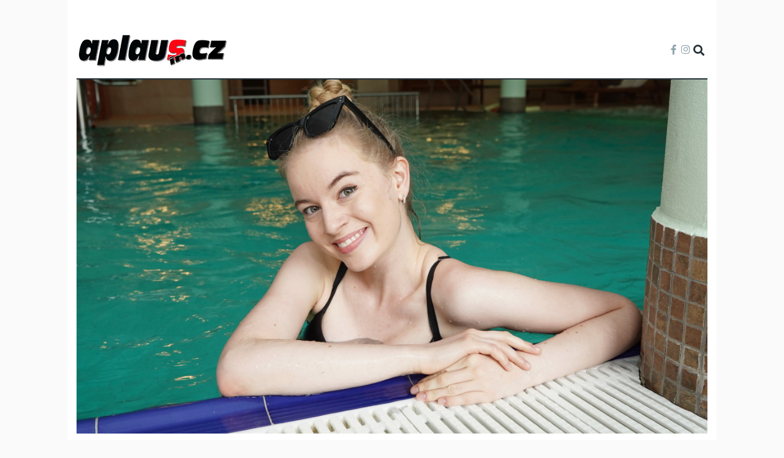

--- FILE ---
content_type: text/html; charset=UTF-8
request_url: https://www.aplausin.cz/hvezda-zoo-v-plavkach-misa-pechackova-procachtala-soustredeni-finalistu-andela-mezi-zdravotniky?utm_source=souvisejici_clanky
body_size: 16090
content:
<!DOCTYPE html>
<html lang="cs" dir="ltr" prefix="content: http://purl.org/rss/1.0/modules/content/  dc: http://purl.org/dc/terms/  foaf: http://xmlns.com/foaf/0.1/  og: http://ogp.me/ns#  rdfs: http://www.w3.org/2000/01/rdf-schema#  schema: http://schema.org/  sioc: http://rdfs.org/sioc/ns#  sioct: http://rdfs.org/sioc/types#  skos: http://www.w3.org/2004/02/skos/core#  xsd: http://www.w3.org/2001/XMLSchema# ">
  <head>
    <meta charset="utf-8" />
<noscript><style>form.antibot * :not(.antibot-message) { display: none !important; }</style>
</noscript><meta name="description" content="Jako malá holka řádila hvězda primáckého seriálu ZOO Michaela Pecháčková v bazénu hotelu Studánka, kde se konalo soustředění finalistů soutěže Anděl mezi zdravotníky. Mohla si to dovolit, protože foto do kalendáře s lékařem příbramské nemocnice bylo hotové a do večerního programu zbývalo ještě hodně času.  " />
<meta name="keywords" content="Michaela Pecháčková, Anděl mezi zdravotníky, soustředění" />
<meta name="robots" content="index, follow" />
<link rel="canonical" href="https://www.aplausin.cz/hvezda-zoo-v-plavkach-misa-pechackova-procachtala-soustredeni-finalistu-andela-mezi-zdravotniky" />
<link rel="image_src" href="https://www.aplausin.cz/sites/default/files/2022-06/frh04222.jpg" />
<meta property="og:site_name" content="Aplausin.cz" />
<meta property="og:type" content="article" />
<meta property="og:url" content="https://www.aplausin.cz/hvezda-zoo-v-plavkach-misa-pechackova-procachtala-soustredeni-finalistu-andela-mezi-zdravotniky" />
<meta property="og:title" content="Hvězda ZOO v plavkách! Míša Pecháčková „procachtala“ soustředění finalistů Anděla mezi zdravotníky" />
<meta property="og:image" content="https://www.aplausin.cz/sites/default/files/styles/facebook/public/2022-06/frh04222.jpg?h=a616a880&amp;itok=qlLt7GLY" />
<meta property="og:image:type" content="image/jpeg" />
<meta property="og:image:width" content="1200" />
<meta property="og:image:height" content="630" />
<meta property="og:updated_time" content="2022-06-23T09:00:01+02:00" />
<meta property="og:image:alt" content="Anděl mezi zdravotníky 2022" />
<meta property="article:tag" content="Michaela Pecháčková" />
<meta property="article:tag" content="Anděl mezi zdravotníky" />
<meta property="article:tag" content="soustředění" />
<meta property="article:published_time" content="2022-06-23T08:00:00+02:00" />
<meta property="article:modified_time" content="2022-06-23T09:00:01+02:00" />
<meta name="twitter:card" content="summary_large_image" />
<meta name="twitter:title" content="Hvězda ZOO v plavkách! Míša Pecháčková „procachtala“ soustředění finalistů Anděla mezi zdravotníky" />
<meta name="twitter:image:alt" content="Anděl mezi zdravotníky 2022" />
<meta name="twitter:image" content="https://www.aplausin.cz/sites/default/files/styles/twitter/public/2022-06/frh04222.jpg?itok=dHpgEQrk" />
<meta name="Generator" content="Drupal 9 (https://www.drupal.org)" />
<meta name="MobileOptimized" content="width" />
<meta name="HandheldFriendly" content="true" />
<meta name="viewport" content="width=device-width, initial-scale=1, shrink-to-fit=no" />
<style>div#sliding-popup, div#sliding-popup .eu-cookie-withdraw-banner, .eu-cookie-withdraw-tab {background: #ffffff} div#sliding-popup.eu-cookie-withdraw-wrapper { background: transparent; } #sliding-popup h1, #sliding-popup h2, #sliding-popup h3, #sliding-popup p, #sliding-popup label, #sliding-popup div, .eu-cookie-compliance-more-button, .eu-cookie-compliance-secondary-button, .eu-cookie-withdraw-tab { color: #263238;} .eu-cookie-withdraw-tab { border-color: #263238;}</style>
<meta name="szn:permalink" content="www.aplausin.cz/hvezda-zoo-v-plavkach-misa-pechackova-procachtala-soustredeni-finalistu-andela-mezi-zdravotniky" />
<script type="application/ld+json">{
    "@context": "https://schema.org",
    "@graph": [
        {
            "@type": "NewsArticle",
            "@id": "https://www.aplausin.cz/hvezda-zoo-v-plavkach-misa-pechackova-procachtala-soustredeni-finalistu-andela-mezi-zdravotniky",
            "name": "Hvězda ZOO v plavkách! Míša Pecháčková „procachtala“ soustředění finalistů Anděla mezi zdravotníky",
            "headline": "Hvězda ZOO v plavkách! Míša Pecháčková „procachtala“ soustředění finalistů Anděla mezi zdravotníky",
            "about": [
                "Michaela Pecháčková",
                "Anděl mezi zdravotníky",
                "soustředění"
            ],
            "description": "Jako malá holka řádila hvězda primáckého seriálu ZOO Michaela Pecháčková v bazénu hotelu Studánka, kde se konalo soustředění finalistů soutěže Anděl mezi zdravotníky. Mohla si to dovolit, protože foto do kalendáře s lékařem příbramské nemocnice bylo hotové a do večerního programu zbývalo ještě hodně času.  ",
            "image": {
                "@type": "ImageObject",
                "url": "https://www.aplausin.cz/sites/default/files/styles/facebook/public/2022-06/frh04222.jpg?h=a616a880\u0026itok=qlLt7GLY",
                "width": "1200",
                "height": "630"
            },
            "datePublished": "2022-06-23T08:00:00+02:00",
            "dateModified": "2022-06-23T09:00:01+02:00",
            "author": {
                "@type": "Organization",
                "@id": "Aplausin.cz",
                "name": "Aplausin.cz",
                "url": "https://www.aplausin.cz"
            },
            "discussionUrl": "https://www.aplausin.cz/diskuze/hvezda-zoo-v-plavkach-misa-pechackova-procachtala-soustredeni-finalistu-andela-mezi-zdravotniky"
        }
    ]
}</script>
<meta http-equiv="X-UA-Compatible" content="IE=Edge" />
<link rel="icon" href="/themes/custom/themag_st/favicon.ico" type="image/vnd.microsoft.icon" />

    <title>Hvězda ZOO v plavkách! Míša Pecháčková „procachtala“ soustředění finalistů Anděla mezi zdravotníky | Aplausin.cz</title>
    <link rel="stylesheet" media="all" href="/sites/default/files/css/css_gY-ACJq6SC13CDntKbalK5KR9sNxvRif2JKH4pBvLRI.css" />
<link rel="stylesheet" media="all" href="/sites/default/files/css/css_mt1bojd1nZyjWOaR61Y7JMS_q9dXm9xecMEr4pLWPOo.css" />
<link rel="stylesheet" media="all" href="https://use.fontawesome.com/releases/v5.7.1/css/all.css" />
<link rel="stylesheet" media="all" href="https://use.fontawesome.com/releases/v5.7.1/css/v4-shims.css" />
<link rel="stylesheet" media="all" href="https://fonts.googleapis.com/css?family=Roboto+Condensed:300,400,700|Roboto:300,300i,400,400i,500,500i,700,700i,900&amp;amp;subset=cyrillic,greek" />
<link rel="stylesheet" media="all" href="/sites/default/files/css/css_slGnExLp5dJ6vLzYM-r6b_y7uVBS-T7-DtTOGmtlobY.css" />

    <script src="/sites/default/files/js/js_gF1IcqREGo4Q59ADj3kNZUFoReOJtX3zAscx-zQPt0U.js"></script>
<script src="//ssp.seznam.cz/static/js/ssp.js"></script>
<script src="//ssp.seznam.cz/static/js/popup.js"></script>
<script src="//d21-a.sdn.cz/d_21/sl/3/loader.js"></script>
<script src="//pagead2.googlesyndication.com/pagead/js/adsbygoogle.js?client=ca-pub-2635487473954252" async crossorigin="anonymous"></script>


    
  </head>
  <body class="branding path-node page-node-type-article">
  
          <a href="#main-content" class="visually-hidden focusable skip-link">
      Přejít k hlavnímu obsahu
    </a>

        <div id="top"></div>

    <noscript><iframe src="https://www.googletagmanager.com/ns.html?id=GTM-WWDSFKF"
                  height="0" width="0" style="display:none;visibility:hidden"></iframe></noscript>

      <div class="dialog-off-canvas-main-canvas" data-off-canvas-main-canvas>
    <div class="layout-builder-powered-page">
  <div class="header-container header-container--custom-header js-page-header">
      

<header class="header header--custom-header">
    <div class="header__container-wrapper--header__main js-sticky-header-element">
        <div class="header__container header__container--boxed">
            <div class="leaderboard pt-5">
              <div id="ssp-zone-229801"></div>
            </div>
            <div class="header__main pb-3 pt-3">
                <div class="header__main__left">
                      <div class="region region-logo">
    
<div id="block-themag-st-sitebranding-3" class="block block--system block--region-logo block--system-branding-block">
  
      
        <a href="/" rel="home" class="site-logo">
      <img src="/themes/custom/themag_st/logo.png" alt="Domů" />
    </a>
      </div>

  </div>

                    
                </div>
                <div class="header__main__right">
                    
<div class="header__social-menu">
      <a class="facebook" href="https://www.facebook.com/aplausincz/" target="_blank">
      <i class="fab fa-facebook-f"></i>
          </a>
      <a class="instagram" href="https://www.instagram.com/aplausincz/" target="_blank">
      <i class="fab fa-instagram"></i>
          </a>
  </div>
                    
<div class="header__user-nav">
  <div class="d-flex">
    
                  <button class="header__toggleable-button js-toggle-search">
          <i class="fas fa-search"></i>
        </button>
          
      </div>

  <button class="header__toggleable-button toggle-offcanvas-sidebar js-toggle-offcanvas-sidebar">
    <i class="fas fa-bars"></i>
  </button>
</div>
                </div>
            </div>
        </div>
        

  <div class="region region-search">
    <div class="container">
      <div class="row">
        <div class="col-12">

<div class="search-block-form block block--search block--region-search block--search-form-block block-search" data-drupal-selector="search-block-form" id="block-searchform-2" role="search">
  
    
      <div class="block-content"><form action="/search/node" method="get" id="search-block-form" accept-charset="UTF-8">
  <div class="js-form-item form-item js-form-type-search form-type-search js-form-item-keys form-item-keys form-no-label">
      <label for="edit-keys" class="visually-hidden">Hledat</label>
        <input title="Zadejte hledaný termín." placeholder="Hledaný výraz" data-drupal-selector="edit-keys" type="search" id="edit-keys" name="keys" value="" size="15" maxlength="128" class="form-search" />

        </div>
<div data-drupal-selector="edit-actions" class="form-actions js-form-wrapper form-wrapper" id="edit-actions"><input data-drupal-selector="edit-submit" type="submit" id="edit-submit" value="Hledej" class="button js-form-submit form-submit" />
</div>

</form>
</div>
  </div>
</div>
      </div>
    </div>
  </div>

    </div>
</header>
  </div>
    


    
      <div class="region region-content">
    <div data-drupal-messages-fallback class="hidden"></div>
<div id="block-themag-st-content" class="block block--system block--region-content block--system-main-block">
  
      
      <div class="block__content">
<article data-history-node-id="4067" role="article" about="/hvezda-zoo-v-plavkach-misa-pechackova-procachtala-soustredeni-finalistu-andela-mezi-zdravotniky" class="node node--type-article node--promoted node--view-mode-full">

  
  <div class="node__content">
    
  <div  class="themag-layout themag-layout--onecol-section themag-layout--onecol-section--12 themag-layout--my-default">
    <div  class="container">
      <div  class="row">
                  <div  class="themag-layout__region themag-layout__region--first">
            <div>
<div class="views-element-container block block--views block--views-block:mg-article-headers-block-2">
  
      
      <div class="block__content"><div><div class="view view-mg-article-headers view-id-mg_article_headers view-display-id-block_2 js-view-dom-id-07de0d1c63f59f33f2d9cc28b37e2fbdb49b29a290dc9d721e621a7313fb6e28">
  
    
      
      <div class="view-content">
          <div class="views-row"><header class="article-header article-header--layout-2">
<img src="/sites/default/files/styles/slider_center_mode_slider/public/2022-06/frh04222.jpg?h=a616a880&amp;itok=op5uCuyb" alt="Hvězda ZOO v plavkách! Míša Pecháčková „procachtala“ soustředění finalistů Anděla mezi zdravotníky" />
</header>
<div class="foto-author"><span class="foto-label">Zdroj:</span> herminapress</div></div>

    </div>
  
          </div>
</div>
</div>
  </div>
</div>
          </div>
              </div>
    </div>
  </div>


  <div  class="themag-layout themag-layout--twocol-section themag-layout--twocol-section--8-4 themag-layout--my-default">
    <div  class="container">
      <div  class="row">
                  <div  class="themag-layout__region themag-layout__region--first js-sticky-column">
            <div>
<div class="block block--layout-builder block--field-block:node:article:title">
  
    
      <h1 class="block__content"><span class="field field--name-title field--type-string field--label-hidden">Hvězda ZOO v plavkách! Míša Pecháčková „procachtala“ soustředění finalistů Anděla mezi zdravotníky</span>
</h1>
  </div>

<div class="block block--layout-builder block--field-block:node:article:created">
  
      
      <div class="block__content">
<span class="field field--name-created field--type-created field--label-inline">
      <span class="field__label">Vytvořeno dne</span>
  23.06.2022</span>
</div>
  </div>

<div class="ap-author block block--layout-builder block--field-block:node:article:uid">
  
      
      <div class="block__content"><span class="field field--name-uid field--type-entity-reference field--label-inline">
      <span class="field__label">Autor</span>
  <a href="/milena-hermanova" hreflang="cs">Milena Hermanová</a></span>
</div>
  </div>

<div class="ap-share block block--shariff block--shariff-block">
  
      
      <div class="block__content"><div class="shariff"   data-services="[&quot;facebook&quot;]" data-theme="colored" data-css="complete" data-orientation="horizontal" data-mail-url="mailto:" data-lang="en">
    
        
</div>
</div>
  </div>

<div class="ap-paragraphs block block--layout-builder block--field-block:node:article:field-paragraphs">
  
      
      <div class="block__content">
      <div class="field field--name-field-paragraphs field--type-entity-reference-revisions field--label-hidden field__items">
              <div class="field__item"><div class="pb-3">
  <!-- Aplausin Ad Server Asynchronous JS Tag - Generated with Revive Adserver v5.0.5 -->
  <ins data-revive-zoneid="3" data-revive-id="cd8348c24d9a9c5bee7b3c71b29d971c"></ins>
</div>
  <div class="paragraph paragraph--type--gallery-grid paragraph--view-mode--default">
          
            <div class="field field--name-field-media field--type-entity-reference field--label-hidden field__item">
<div id="ssp-zone-229851" class="ssp-zone-mobile" ssp="229851" ssp-width="480" ssp-height="480"></div>


  <a href="#" class="media-gallery__more js-media-gallery-load">Zobrazit galerii</a>
  <div class="media-gallery view-mode-gallery-grid">
          <figure itemprop="associatedMedia" itemscope itemtype="http://schema.org/ImageObject">
        <img class="img-fluid" src="/sites/default/files/styles/mg_gallery_grid_thumb/public/2022-06/frh04267.jpg?itok=XUewcdll"
           itemprop="thumbnail"
           data-original-src="/sites/default/files/styles/slider_two_column_slider/public/2022-06/frh04267.jpg?itok=5QoWClvI"
           data-caption-class="photoswipe__image-caption"
           alt="Anděl mezi zdravotníky 2022"
        />

        <figcaption class="photoswipe__image-caption">
            <div class="ssp-wrap" img-index="1">&nbsp;</div>
          Michaela Pecháčková s kamarádkou Natálií si bazén v hotelu Studénka užívaly.
          <div class="pswp__caption__source">
            Zdroj: <em>herminapress</em>
          </div>
        </figcaption>
      </figure>
          <figure itemprop="associatedMedia" itemscope itemtype="http://schema.org/ImageObject">
        <img class="img-fluid" src="/sites/default/files/styles/mg_gallery_grid_thumb/public/2022-06/frh04360.jpg?itok=L9EWey27"
           itemprop="thumbnail"
           data-original-src="/sites/default/files/styles/slider_two_column_slider/public/2022-06/frh04360.jpg?itok=2s3HxXII"
           data-caption-class="photoswipe__image-caption"
           alt="Anděl mezi zdravotníky 2022"
        />

        <figcaption class="photoswipe__image-caption">
            <div class="ssp-wrap" img-index="2">&nbsp;</div>
          Mladé, krásné, choroby je netrápí: Míša Pecháčková a její kamarádka Natálka.
          <div class="pswp__caption__source">
            Zdroj: <em>herminapress</em>
          </div>
        </figcaption>
      </figure>
          <figure itemprop="associatedMedia" itemscope itemtype="http://schema.org/ImageObject">
        <img class="img-fluid" src="/sites/default/files/styles/mg_gallery_grid_thumb/public/2022-06/mie_0013.jpg?itok=DK3WfcrJ"
           itemprop="thumbnail"
           data-original-src="/sites/default/files/styles/slider_two_column_slider/public/2022-06/mie_0013.jpg?itok=-ud-asM6"
           data-caption-class="photoswipe__image-caption"
           alt="Anděl mezi zdravotníky 2022"
        />

        <figcaption class="photoswipe__image-caption">
            <div class="ssp-wrap" img-index="3">&nbsp;</div>
          Michaela Pecháčková fotila s lékařem příbramské nemocnice Philipem Waka Njeka.
          <div class="pswp__caption__source">
            Zdroj: <em>herminapress</em>
          </div>
        </figcaption>
      </figure>
          <figure itemprop="associatedMedia" itemscope itemtype="http://schema.org/ImageObject">
        <img class="img-fluid" src="/sites/default/files/styles/mg_gallery_grid_thumb/public/2022-06/frh03727.jpg?itok=ELbwDfbV"
           itemprop="thumbnail"
           data-original-src="/sites/default/files/styles/slider_two_column_slider/public/2022-06/frh03727.jpg?itok=c36Z9_z_"
           data-caption-class="photoswipe__image-caption"
           alt="Anděl mezi zdravotníky 2022"
        />

        <figcaption class="photoswipe__image-caption">
            <div class="ssp-wrap" img-index="4">&nbsp;</div>
          Michale Pecháčková byla zvědavá, jak vypadá plně vybavená sanitka. Pro účely focení ji zapůjčila ZZS Pardubického kraje. 
          <div class="pswp__caption__source">
            Zdroj: <em>herminapress</em>
          </div>
        </figcaption>
      </figure>
          <figure itemprop="associatedMedia" itemscope itemtype="http://schema.org/ImageObject">
        <img class="img-fluid" src="/sites/default/files/styles/mg_gallery_grid_thumb/public/2022-06/frh03648.jpg?itok=Itx2uTT8"
           itemprop="thumbnail"
           data-original-src="/sites/default/files/styles/slider_two_column_slider/public/2022-06/frh03648.jpg?itok=gFWI66o0"
           data-caption-class="photoswipe__image-caption"
           alt="Anděl mezi zdravotníky 2022"
        />

        <figcaption class="photoswipe__image-caption">
            <div class="ssp-wrap" img-index="5">&nbsp;</div>
          Kryštůfek, Lenka Špillarová a Jarda Brousil - plyšová hračka z Nadačního fondu Kryštůfek potěší nemocné děti.  
          <div class="pswp__caption__source">
            Zdroj: <em>herminapress</em>
          </div>
        </figcaption>
      </figure>
          <figure itemprop="associatedMedia" itemscope itemtype="http://schema.org/ImageObject">
        <img class="img-fluid" src="/sites/default/files/styles/mg_gallery_grid_thumb/public/2022-06/frh03496.jpg?itok=6jVbjtMD"
           itemprop="thumbnail"
           data-original-src="/sites/default/files/styles/slider_two_column_slider/public/2022-06/frh03496.jpg?itok=VqIg6k3y"
           data-caption-class="photoswipe__image-caption"
           alt="Anděl mezi zdravotníky 2022"
        />

        <figcaption class="photoswipe__image-caption">
            <div class="ssp-wrap" img-index="6">&nbsp;</div>
          Relax Michaely Dolinové a Evy Rabasové ve welnes hotelu Studánka.
          <div class="pswp__caption__source">
            Zdroj: <em>herminapress</em>
          </div>
        </figcaption>
      </figure>
          <figure itemprop="associatedMedia" itemscope itemtype="http://schema.org/ImageObject">
        <img class="img-fluid" src="/sites/default/files/styles/mg_gallery_grid_thumb/public/2022-06/frh03077.jpg?itok=SzddEsfn"
           itemprop="thumbnail"
           data-original-src="/sites/default/files/styles/slider_two_column_slider/public/2022-06/frh03077.jpg?itok=1cdsLIGp"
           data-caption-class="photoswipe__image-caption"
           alt="Anděl mezi zdravotníky 2022"
        />

        <figcaption class="photoswipe__image-caption">
            <div class="ssp-wrap" img-index="7">&nbsp;</div>
          Anna Julie Slováčková má na opravu auta s logem Anděla pomocníka. Je to zástupce vrchní sestry Jan Sedláček. 
          <div class="pswp__caption__source">
            Zdroj: <em>herminapress</em>
          </div>
        </figcaption>
      </figure>
          <figure itemprop="associatedMedia" itemscope itemtype="http://schema.org/ImageObject">
        <img class="img-fluid" src="/sites/default/files/styles/mg_gallery_grid_thumb/public/2022-06/frh03804.jpg?itok=hICwoAM0"
           itemprop="thumbnail"
           data-original-src="/sites/default/files/styles/slider_two_column_slider/public/2022-06/frh03804.jpg?itok=OZVwqHNE"
           data-caption-class="photoswipe__image-caption"
           alt="Anděl mezi zdravotníky 2022"
        />

        <figcaption class="photoswipe__image-caption">
            <div class="ssp-wrap" img-index="8">&nbsp;</div>
          Míša Pecháčková vyzkoušela i koloběžku. Kolem hotelu Studánka to jezdilo skoro samo.
          <div class="pswp__caption__source">
            Zdroj: <em>herminapress</em>
          </div>
        </figcaption>
      </figure>
          <figure itemprop="associatedMedia" itemscope itemtype="http://schema.org/ImageObject">
        <img class="img-fluid" src="/sites/default/files/styles/mg_gallery_grid_thumb/public/2022-06/frh03911.jpg?itok=QYRvawdc"
           itemprop="thumbnail"
           data-original-src="/sites/default/files/styles/slider_two_column_slider/public/2022-06/frh03911.jpg?itok=AxRREYiw"
           data-caption-class="photoswipe__image-caption"
           alt="Anděl mezi zdravotníky 2022"
        />

        <figcaption class="photoswipe__image-caption">
            <div class="ssp-wrap" img-index="9">&nbsp;</div>
          Chudák Pepa Vágner. V tuto chvíli je Marian Vojtko hodně nebezpečný.
          <div class="pswp__caption__source">
            Zdroj: <em>herminapress</em>
          </div>
        </figcaption>
      </figure>
          <figure itemprop="associatedMedia" itemscope itemtype="http://schema.org/ImageObject">
        <img class="img-fluid" src="/sites/default/files/styles/mg_gallery_grid_thumb/public/2022-06/hml06036.jpg?itok=1ddLs7H6"
           itemprop="thumbnail"
           data-original-src="/sites/default/files/styles/slider_two_column_slider/public/2022-06/hml06036.jpg?itok=WN1oBvgG"
           data-caption-class="photoswipe__image-caption"
           alt="Anděl mezi zdravotníky 2022"
        />

        <figcaption class="photoswipe__image-caption">
            <div class="ssp-wrap" img-index="10">&nbsp;</div>
          Záštitu nad 3. ročníkem Anděla mezi zdravotníky opět převzala Kateřina Zemanová.
          <div class="pswp__caption__source">
            Zdroj: <em>herminapress</em>
          </div>
        </figcaption>
      </figure>
          <figure itemprop="associatedMedia" itemscope itemtype="http://schema.org/ImageObject">
        <img class="img-fluid" src="/sites/default/files/styles/mg_gallery_grid_thumb/public/2022-06/frh06127.jpg?itok=Nwqsm_2I"
           itemprop="thumbnail"
           data-original-src="/sites/default/files/styles/slider_two_column_slider/public/2022-06/frh06127.jpg?itok=7YLP8aND"
           data-caption-class="photoswipe__image-caption"
           alt="Anděl mezi zdravotníky 2022"
        />

        <figcaption class="photoswipe__image-caption">
            <div class="ssp-wrap" img-index="11">&nbsp;</div>
          Míša Pecháčková zazpívala na společenském večeru.
          <div class="pswp__caption__source">
            Zdroj: <em>herminapress</em>
          </div>
        </figcaption>
      </figure>
          <figure itemprop="associatedMedia" itemscope itemtype="http://schema.org/ImageObject">
        <img class="img-fluid" src="/sites/default/files/styles/mg_gallery_grid_thumb/public/2022-06/frh03980.jpg?itok=_HoP1hoV"
           itemprop="thumbnail"
           data-original-src="/sites/default/files/styles/slider_two_column_slider/public/2022-06/frh03980.jpg?itok=1JRxxQLt"
           data-caption-class="photoswipe__image-caption"
           alt="Anděl mezi zdravotníky 2022"
        />

        <figcaption class="photoswipe__image-caption">
            <div class="ssp-wrap" img-index="12">&nbsp;</div>
          Zvědavá Zuzana Bubílková a Jana Drábková: Povedla se fotka nebo dáme jinou?
          <div class="pswp__caption__source">
            Zdroj: <em>herminapress</em>
          </div>
        </figcaption>
      </figure>
          <figure itemprop="associatedMedia" itemscope itemtype="http://schema.org/ImageObject">
        <img class="img-fluid" src="/sites/default/files/styles/mg_gallery_grid_thumb/public/2022-06/frh04588.jpg?itok=dVVJkTEr"
           itemprop="thumbnail"
           data-original-src="/sites/default/files/styles/slider_two_column_slider/public/2022-06/frh04588.jpg?itok=WwffI2cP"
           data-caption-class="photoswipe__image-caption"
           alt="Anděl mezi zdravotníky 2022"
        />

        <figcaption class="photoswipe__image-caption">
            <div class="ssp-wrap" img-index="13">&nbsp;</div>
          O epidemiologa Romana Prymulu ve svěrací kazajce se postarala Šárka Trčková. 
          <div class="pswp__caption__source">
            Zdroj: <em>herminapress</em>
          </div>
        </figcaption>
      </figure>
          <figure itemprop="associatedMedia" itemscope itemtype="http://schema.org/ImageObject">
        <img class="img-fluid" src="/sites/default/files/styles/mg_gallery_grid_thumb/public/2022-06/frh04699.jpg?itok=POGgbWAn"
           itemprop="thumbnail"
           data-original-src="/sites/default/files/styles/slider_two_column_slider/public/2022-06/frh04699.jpg?itok=j3-Ba7cK"
           data-caption-class="photoswipe__image-caption"
           alt="Anděl mezi zdravotníky 2022"
        />

        <figcaption class="photoswipe__image-caption">
            <div class="ssp-wrap" img-index="14">&nbsp;</div>
          Peter Pecha se chystá na focení. 
          <div class="pswp__caption__source">
            Zdroj: <em>herminapress</em>
          </div>
        </figcaption>
      </figure>
          <figure itemprop="associatedMedia" itemscope itemtype="http://schema.org/ImageObject">
        <img class="img-fluid" src="/sites/default/files/styles/mg_gallery_grid_thumb/public/2022-06/frh04651.jpg?itok=zQn6V6mj"
           itemprop="thumbnail"
           data-original-src="/sites/default/files/styles/slider_two_column_slider/public/2022-06/frh04651.jpg?itok=jFOlBU-t"
           data-caption-class="photoswipe__image-caption"
           alt="Anděl mezi zdravotníky 2022"
        />

        <figcaption class="photoswipe__image-caption">
            <div class="ssp-wrap" img-index="15">&nbsp;</div>
          Starostu Náchoda Jana Birkeho si osedlala půvabná lékárnice Gabriela Bendová.
          <div class="pswp__caption__source">
            Zdroj: <em>herminapress</em>
          </div>
        </figcaption>
      </figure>
          <figure itemprop="associatedMedia" itemscope itemtype="http://schema.org/ImageObject">
        <img class="img-fluid" src="/sites/default/files/styles/mg_gallery_grid_thumb/public/2022-06/frh04867.jpg?itok=0d6so6j2"
           itemprop="thumbnail"
           data-original-src="/sites/default/files/styles/slider_two_column_slider/public/2022-06/frh04867.jpg?itok=aU1ZH62j"
           data-caption-class="photoswipe__image-caption"
           alt="Anděl mezi zdravotníky 2022"
        />

        <figcaption class="photoswipe__image-caption">
            <div class="ssp-wrap" img-index="16">&nbsp;</div>
          Jaroslav Svěcený si nechal odborně ošetřit své housle z 18. století od od paní docentky Jitky Mlíkové Seidlerové z plzeňské nemocnice.
          <div class="pswp__caption__source">
            Zdroj: <em>herminapress</em>
          </div>
        </figcaption>
      </figure>
          <figure itemprop="associatedMedia" itemscope itemtype="http://schema.org/ImageObject">
        <img class="img-fluid" src="/sites/default/files/styles/mg_gallery_grid_thumb/public/2022-06/_dsc7461.jpg?itok=ASpdBF14"
           itemprop="thumbnail"
           data-original-src="/sites/default/files/styles/slider_two_column_slider/public/2022-06/_dsc7461.jpg?itok=CnIIesTK"
           data-caption-class="photoswipe__image-caption"
           alt="Anděl mezi zdravotníky 2022"
        />

        <figcaption class="photoswipe__image-caption">
            <div class="ssp-wrap" img-index="17">&nbsp;</div>
          Hejtman Královéhradeckého kraje Martin Červíček dělá na fotce společníka Lence Kozákové.
          <div class="pswp__caption__source">
            Zdroj: <em>herminapress</em>
          </div>
        </figcaption>
      </figure>
          <figure itemprop="associatedMedia" itemscope itemtype="http://schema.org/ImageObject">
        <img class="img-fluid" src="/sites/default/files/styles/mg_gallery_grid_thumb/public/2022-06/frh05060.jpg?itok=V0BO9xUT"
           itemprop="thumbnail"
           data-original-src="/sites/default/files/styles/slider_two_column_slider/public/2022-06/frh05060.jpg?itok=2aq2sNVm"
           data-caption-class="photoswipe__image-caption"
           alt="Anděl mezi zdravotníky 2022"
        />

        <figcaption class="photoswipe__image-caption">
            <div class="ssp-wrap" img-index="18">&nbsp;</div>
          Světlana Nálepková je častým hostem akcí Davida Novotného. Na soutěži Anděl mezi zdravotníky zpívá poprvé. 
          <div class="pswp__caption__source">
            Zdroj: <em>herminapress</em>
          </div>
        </figcaption>
      </figure>
          <figure itemprop="associatedMedia" itemscope itemtype="http://schema.org/ImageObject">
        <img class="img-fluid" src="/sites/default/files/styles/mg_gallery_grid_thumb/public/2022-06/frh05882_0.jpg?itok=A_wXULCp"
           itemprop="thumbnail"
           data-original-src="/sites/default/files/styles/slider_two_column_slider/public/2022-06/frh05882_0.jpg?itok=R1vs6NIq"
           data-caption-class="photoswipe__image-caption"
           alt="Anděl mezi zdravotníky 2022"
        />

        <figcaption class="photoswipe__image-caption">
            <div class="ssp-wrap" img-index="19">&nbsp;</div>
          Marian Vojtko mám mezi finalisty velkou fanynku.
          <div class="pswp__caption__source">
            Zdroj: <em>herminapress</em>
          </div>
        </figcaption>
      </figure>
          <figure itemprop="associatedMedia" itemscope itemtype="http://schema.org/ImageObject">
        <img class="img-fluid" src="/sites/default/files/styles/mg_gallery_grid_thumb/public/2022-06/frh05945.jpg?itok=Yy8eq3qO"
           itemprop="thumbnail"
           data-original-src="/sites/default/files/styles/slider_two_column_slider/public/2022-06/frh05945.jpg?itok=Gv2BrZVW"
           data-caption-class="photoswipe__image-caption"
           alt="Anděl mezi zdravotníky 2022"
        />

        <figcaption class="photoswipe__image-caption">
            <div class="ssp-wrap" img-index="20">&nbsp;</div>
          Oficiální představení finalistů soutěže moderovala Lenka Špillarová. 
          <div class="pswp__caption__source">
            Zdroj: <em>herminapress</em>
          </div>
        </figcaption>
      </figure>
          <figure itemprop="associatedMedia" itemscope itemtype="http://schema.org/ImageObject">
        <img class="img-fluid" src="/sites/default/files/styles/mg_gallery_grid_thumb/public/2022-06/frh06090.jpg?itok=XagETkTj"
           itemprop="thumbnail"
           data-original-src="/sites/default/files/styles/slider_two_column_slider/public/2022-06/frh06090.jpg?itok=3cTwzEie"
           data-caption-class="photoswipe__image-caption"
           alt="Anděl mezi zdravotníky 2022"
        />

        <figcaption class="photoswipe__image-caption">
            <div class="ssp-wrap" img-index="21">&nbsp;</div>
          Josef Vágner v akci. I on má fotku v kalendáři.
          <div class="pswp__caption__source">
            Zdroj: <em>herminapress</em>
          </div>
        </figcaption>
      </figure>
          <figure itemprop="associatedMedia" itemscope itemtype="http://schema.org/ImageObject">
        <img class="img-fluid" src="/sites/default/files/styles/mg_gallery_grid_thumb/public/2022-06/frh06316.jpg?itok=wAPSI3aI"
           itemprop="thumbnail"
           data-original-src="/sites/default/files/styles/slider_two_column_slider/public/2022-06/frh06316.jpg?itok=8t4YSVuY"
           data-caption-class="photoswipe__image-caption"
           alt="Anděl mezi zdravotníky 2022"
        />

        <figcaption class="photoswipe__image-caption">
            <div class="ssp-wrap" img-index="22">&nbsp;</div>
          Finalisté soutěže Anděl mezi zdravotníky 2022 na soustředění v hotelu Studánka. Finále se koná 27. srpna v Náchodě.
          <div class="pswp__caption__source">
            Zdroj: <em>herminapress</em>
          </div>
        </figcaption>
      </figure>
        
  </div>
</div>
      
      </div>
</div>
              <div class="field__item">  <div class="paragraph paragraph--type--text paragraph--view-mode--default">
          
            <div class="clearfix text-formatted field field--name-field-text field--type-text-long field--label-hidden field__item"><p><span><span><span>Jako malá holka řádila hvězda primáckého seriálu ZOO <strong>Michaela Pecháčková</strong> v bazénu hotelu Studánka, kde se konalo soustředění finalistů soutěže Anděl mezi zdravotníky. Mohla si to dovolit, protože foto do kalendáře s lékařem příbramské nemocnice bylo hotové a do večerního programu zbývalo ještě hodně času.   </span></span></span></p></div>
      
      </div>
</div>
              <div class="field__item">  <div class="paragraph paragraph--type--text paragraph--view-mode--default">
          
            <div class="clearfix text-formatted field field--name-field-text field--type-text-long field--label-hidden field__item"><p><span><span><span><strong>„Jsem tu s kamarádkou a bazén láká. Uděláme něco pro svoje zdraví, ať nemusíme využívat služeb zdravotníků, i když jsou to sympaťáci. Já jsem svoji fotografii do kalendáře fotila s panem doktorem z Příbrami. Povídali jsme si o tom, jak se dostal z Keni do Čech, proč si zrovna vybral obor gastroenterologie. Bylo to zajímavé. Snem mé babičky bylo, že bych mohla být doktorkou nebo zubařkou. Já, určitě! Zdravotníky obdivuji, protože zvládnout tak těžkou a odpovědnou práci není jen tak,“</strong> uvedla Míša Pecháčková a dodala, že pro své zdraví dělá i něco navíc. <strong>„Teď jsem začala každé ráno pít zelený ječmen. Prý to čistí organizmus a posiluje imunitu. Ze začátku mi to smrdělo, ale teď se nemohu dočkat další porce.“</strong></span></span></span></p>

<p><span><span><span>Polehávání v nemocnici si bohudíky Míša moc neužila. Je zdravá jako řípa. Lékařské prostředí si vyzkoušela alespoň v seriálu.  <strong>„Hrála jsem v Ordinaci opilou holku, která se zmazala tak, že skončila na JIP. Bylo to nechutné, rekvizitáři mě „pozvraceli“ dětskou výživou, no hnus! Přestože jsem věděla, že to všechno je jen jako, ze všech těch hadiček a monitorů jsem měla depku. Zlatá ZOO se zvířátky a hnojem,“</strong> smála se Michaela Pecháčková.  </span></span></span></p>

<p><span><span><span>Všechny finalisty soutěže Anděl mezi zdravotníky poznala mladá herečka na společenském večeru, který moderovala Lenka Špillarová z TV Prima. Míša Pecháčková se také představila jako zpěvačka a spolu s Jaroslavem Svěceným, Petrem Pechou, Světlanou Nálepkovou, Michaelou Dolinovou, Josefem Vágnerem, Milanem Peroutkou, Marianem Vojtek a dalšími umělci vytvořili pro Anděly mezi zdravotníky hezký večer.</span></span></span></p></div>
      
      </div>
</div>
              <div class="field__item">  <div class="paragraph paragraph--type--text paragraph--view-mode--default">
          
            <div class="clearfix text-formatted field field--name-field-text field--type-text-long field--label-hidden field__item"><p><span><span><span>O titul Anděl mezi zdravotníky budou 27. srpna v Náchodě bojovat tito odborníci ve své zdravotnické profesi:</span></span></span></p>

<p><span><span><span><strong>1. Barbora Sedláková - </strong>42 let, Nemocnice Sokolov, vrchní sestra oddělení následné péče </span></span></span></p>

<p><span><span><span><strong>2. Eva Rabasová - </strong>56 let, Fakultní nemocnice Motol, zdravotní laborantka </span></span></span></p>

<p><span><span><span><strong>3. Lucie Kozáková - </strong>33 let, Léčebné lázně Konstantinovy Lázně, zdravotní sestra</span></span></span></p>

<p><span><span><span><strong>4. Gabriela Bendová - </strong>29 let, Královéhradecká lékárna Hradec Králové, lékárnice </span></span></span></p>

<p><span><span><span><strong>5. Jana Drábková - </strong>50 let, Všeobecná fakultní nemocnice Praha, vrchní sestra Kliniky pediatrie a dědičných poruch metabolismu </span></span></span></p>

<p><span><span><span><strong>6. Halyna Muzyka - </strong>39 let, Oblastní nemocnice Náchod<span>, všeobecná sestra interního oddělení </span></span></span></span></p>

<p><span><span><span><strong>7. Jana Kudová - </strong>40 let, Městská správa sociálních služeb v Mostě – Domov pro seniory Barvířská, pečovatelka </span></span></span></p>

<p><span><span><span><strong>8. Marta Vachová - </strong>49 let, Krajská zdravotní a.s. – Nemocnice Teplice, primářka Neurologického oddělení s centrem pro léčbu roztroušené sklerózy </span></span></span></p>

<p><span><span><span><strong>9. Jan Sedláček - </strong>37 let, Fakultní nemocnice Bulovka, zástupce vrchní sestry Klinika infekčních nemocí </span></span></span></p>

<p><span><span><span><strong>10. Śárka Trčková - </strong>51 let, Městská nemocnice Ostrava, staniční sestra Neurochirurgie JIP</span></span></span></p>

<p><span><span><span><strong>11. Jitka Mlíková Seidlerová - </strong>45 let, Fakultní nemocnice Plzeň, zástupkyně přednosty pro léčebnou péči, II. Interní klinika </span></span></span></p>

<p><span><span><span><strong>12. Philip Waka Njeka - </strong>35 let, Nemocnice Příbram, lékař na interním oddělení a gastroenterologickém centru </span></span></span></p></div>
      
      </div>
</div>
          </div>
  </div>
  </div>

<div class="block block--aira-node block--discussion-button-block">
  
      
      <div class="block__content"><a class="discussion-button quiz-start-link button" href="https://www.aplausin.cz/diskuze/hvezda-zoo-v-plavkach-misa-pechackova-procachtala-soustredeni-finalistu-andela-mezi-zdravotniky" data-permlink="www.aplausin.cz/hvezda-zoo-v-plavkach-misa-pechackova-procachtala-soustredeni-finalistu-andela-mezi-zdravotniky">Diskuze</a></div>
  </div>

<div class="block block--block-content block--block-content:91813c70-13ca-4265-9f49-1e9cd8831324 block--advertisement">
  
  

      <div class="block__content">
            <div class="clearfix text-formatted field field--name-body field--type-text-with-summary field--label-hidden field__item"><p><ins data-revive-id="be71d6ceeae8f085041027080b887a82" data-revive-zoneid="9">&nbsp;</ins></p>
</div>
      </div>
  </div>

<div class="views-element-container block block--views block--views-block:related-articles-block-1">
  
      
      <div class="block__content"><div><div class="view view-related-articles view-id-related_articles view-display-id-block_1 js-view-dom-id-f7c1e21ac66fdfe4a36ed641242e8a0397d919f584ff7985fc40437751864df8">
  
    
      
      <div class="view-content">
      <div class="list grid-lg--3-columns no-gutters">
  
  <ul>

          <li>

<article data-history-node-id="3874" role="article" about="/hvezda-zoo-michaela-pechackova-si-jen-v-kalhotkach-zaplavala-s-hadakem" class="teaser--compact teaser--medium-compact teaser" data-color="">

                <div class="teaser__media">
        <div class="position-relative">
                                    <div class="teaser__media-icons">
                <i class="fas fa-camera"></i>
              </div>
                                            <div class="image teaser__image">
              <a href="/hvezda-zoo-michaela-pechackova-si-jen-v-kalhotkach-zaplavala-s-hadakem?utm_source=souvisejici_clanky">
                
            <div class="field field--name-field-teaser-media field--type-entity-reference field--label-hidden field__item">
            <div class="field field--name-field-image field--type-image field--label-hidden field__item">  <img loading="lazy" src="/sites/default/files/styles/medium_compact_teaser/public/2022-05/zoo_3_0.jpg?h=91aaf2a2&amp;itok=X2t3IywK" width="370" height="208" alt="Seriál ZOO" typeof="foaf:Image" class="img-fluid" />


</div>
      </div>
      
              </a>
            </div>
                  </div>
      </div>
      
      <div class="teaser__content">
                                        <header>
                                      
              <h2 class="teaser__headline">
                <a href="/hvezda-zoo-michaela-pechackova-si-jen-v-kalhotkach-zaplavala-s-hadakem?utm_source=souvisejici_clanky"><span class="field field--name-title field--type-string field--label-hidden">Hvězda ZOO Michaela Pecháčková si jen v kalhotkách zaplavala s Haďákem</span>
</a>
              </h2>
              
                      </header>
        
                                          
                  
                  </div>
  </article>
</li>
          <li>

<article data-history-node-id="3497" role="article" about="/hvezdu-serialu-zoo-nepoznate-od-hnoje-sla-do-svatebniho" class="teaser--compact teaser--medium-compact teaser" data-color="">

                <div class="teaser__media">
        <div class="position-relative">
                                    <div class="teaser__media-icons">
                <i class="fas fa-camera"></i>
              </div>
                                            <div class="image teaser__image">
              <a href="/hvezdu-serialu-zoo-nepoznate-od-hnoje-sla-do-svatebniho?utm_source=souvisejici_clanky">
                
            <div class="field field--name-field-teaser-media field--type-entity-reference field--label-hidden field__item">
            <div class="field field--name-field-image field--type-image field--label-hidden field__item">  <img loading="lazy" src="/sites/default/files/styles/medium_compact_teaser/public/2022-03/frh02145.jpg?h=ee20998c&amp;itok=_52SmObI" width="370" height="208" alt="Michaela Pecháčková, Franck Provost" typeof="foaf:Image" class="img-fluid" />


</div>
      </div>
      
              </a>
            </div>
                  </div>
      </div>
      
      <div class="teaser__content">
                                        <header>
                                      
              <h2 class="teaser__headline">
                <a href="/hvezdu-serialu-zoo-nepoznate-od-hnoje-sla-do-svatebniho?utm_source=souvisejici_clanky"><span class="field field--name-title field--type-string field--label-hidden">Hvězdu seriálu Zoo nepoznáte! Od hnoje šla do svatebního</span>
</a>
              </h2>
              
                      </header>
        
                                          
                  
                  </div>
  </article>
</li>
          <li>

<article data-history-node-id="3589" role="article" about="/michaela-pechackova-libacka-s-granskym-kvuli-zoo-zaziva-co-herecky-nemaji-rady" class="teaser--compact teaser--medium-compact teaser" data-color="">

                <div class="teaser__media">
        <div class="position-relative">
                                    <div class="teaser__media-icons">
                <i class="fas fa-camera"></i>
              </div>
                                            <div class="image teaser__image">
              <a href="/michaela-pechackova-libacka-s-granskym-kvuli-zoo-zaziva-co-herecky-nemaji-rady?utm_source=souvisejici_clanky">
                
            <div class="field field--name-field-teaser-media field--type-entity-reference field--label-hidden field__item">
            <div class="field field--name-field-image field--type-image field--label-hidden field__item">  <img loading="lazy" src="/sites/default/files/styles/medium_compact_teaser/public/2022-03/hml05609.jpg?h=b32f4d23&amp;itok=JUSHxvTZ" width="370" height="208" alt="Michaela Pecháčková" typeof="foaf:Image" class="img-fluid" />


</div>
      </div>
      
              </a>
            </div>
                  </div>
      </div>
      
      <div class="teaser__content">
                                        <header>
                                      
              <h2 class="teaser__headline">
                <a href="/michaela-pechackova-libacka-s-granskym-kvuli-zoo-zaziva-co-herecky-nemaji-rady?utm_source=souvisejici_clanky"><span class="field field--name-title field--type-string field--label-hidden">Michaela Pecháčková a líbačka s Gránským: Kvůli ZOO zažívá to, co herečky nemají rády</span>
</a>
              </h2>
              
                      </header>
        
                                          
                  
                  </div>
  </article>
</li>
    
  </ul>

</div>

    </div>
  
          </div>
</div>
</div>
  </div>

<div class="block block--block-content block--block-content:732620dc-f073-4d91-9a74-fef3e8acb7d5 block--advertisement">
  
  

      <div class="block__content">
            <div class="clearfix text-formatted field field--name-body field--type-text-with-summary field--label-hidden field__item"><p class="ssp-zone-desktop" id="ssp-zone-229841" ssp="229841" ssp-height="480" ssp-width="480">&nbsp;</p>

<p class="ssp-zone-mobile" id="ssp-zone-229856" ssp="229856" ssp-height="480" ssp-width="480">&nbsp;</p>
</div>
      </div>
  </div>

<div class="views-element-container block block--views block--views-block:related-articles-block-2">
  
      
      <div class="block__content"><div><div class="view view-related-articles view-id-related_articles view-display-id-block_2 js-view-dom-id-b28824fd5306bdf0fce585b55103bc308c751ab78d095a479479f743a3a166c7">
  
    
      
      <div class="view-content">
      <div class="list items--separator--border">
  
  <ul>

          <li>
<article data-history-node-id="4066" role="article" about="/tajemstvi-lucie-zednickove-kam-zmizel-biologicky-otec-proc-nosi-prijmeni-slavneho-herce" class="teaser--compact teaser--large-compact text-md-center teaser move-header" data-color="">

                <div class="teaser__media">
        <div class="position-relative">
                                    <div class="teaser__media-icons">
                <i class="fas fa-camera"></i>
              </div>
                                            <div class="image teaser__image">
              <a href="/tajemstvi-lucie-zednickove-kam-zmizel-biologicky-otec-proc-nosi-prijmeni-slavneho-herce">
                
            <div class="field field--name-field-teaser-media field--type-entity-reference field--label-hidden field__item">
            <div class="field field--name-field-image field--type-image field--label-hidden field__item">    <picture>
                  <source srcset="/sites/default/files/styles/large_compact_teaser/public/2022-06/kik_0284.jpg?h=80e5f076&amp;itok=hFbGHr8- 1x" media="all and (min-width: 768px)" type="image/jpeg"/>
              <source srcset="/sites/default/files/styles/medium_compact_teaser/public/2022-06/kik_0284.jpg?h=80e5f076&amp;itok=Oggi69QO 1x" type="image/jpeg"/>
                  <img src="/sites/default/files/styles/large_compact_teaser/public/2022-06/kik_0284.jpg?h=80e5f076&amp;itok=hFbGHr8-" alt="Lucie Zedníčková" typeof="foaf:Image" class="img-fluid" />

  </picture>

</div>
      </div>
      
              </a>
            </div>
                  </div>
      </div>
      
      <div class="teaser__content">
                        <header>
                                      
              <h2 class="teaser__headline">
                <a href="/tajemstvi-lucie-zednickove-kam-zmizel-biologicky-otec-proc-nosi-prijmeni-slavneho-herce"><span class="field field--name-title field--type-string field--label-hidden">Tajemství Lucie Zedníčkové: Kam zmizel biologický otec a proč nosí příjmení slavného herce?</span>
</a>
              </h2>
              
                      </header>
        
  
                          
  
                  
        
  
    </div>
  </article>
</li>
    
  </ul>

</div>

    </div>
  
          </div>
</div>
</div>
  </div>

<div class="views-element-container block block--views block--views-block:related-articles-block-3">
  
      
      <div class="block__content"><div><div class="view view-related-articles view-id-related_articles view-display-id-block_3 js-view-dom-id-6a12e49a1703f8f102996aaee8d76ac6de7b1c5c253b372c12a46417f1743f5f">
  
    
      
      <div class="view-content">
      <div class="list grid-md--2-columns">
  
  <ul>

          <li>
<article data-history-node-id="4065" role="article" about="/fesak-adam-misik-v-tom-lita-az-po-usi-zamiloval-se-do-dcery-ivy-kubelkove" class="teaser--card teaser--medium-card teaser" data-color="">

                <div class="teaser__media">
        <div class="position-relative">
                                    <div class="teaser__media-icons">
                <i class="fas fa-camera"></i>
              </div>
                                            <div class="image teaser__image">
              <a href="/fesak-adam-misik-v-tom-lita-az-po-usi-zamiloval-se-do-dcery-ivy-kubelkove">
                
            <div class="field field--name-field-teaser-media field--type-entity-reference field--label-hidden field__item">
            <div class="field field--name-field-image field--type-image field--label-hidden field__item">  <img loading="lazy" src="/sites/default/files/styles/medium_teaser_card/public/2022-06/frh04844.jpg?h=add97cf3&amp;itok=k0cGHUxI" width="370" height="208" alt="Adam Mišík" typeof="foaf:Image" class="img-fluid" />


</div>
      </div>
      
              </a>
            </div>
                  </div>
      </div>
      
      <div class="teaser__content">
                                        <header>
                                      
              <h2 class="teaser__headline">
                <a href="/fesak-adam-misik-v-tom-lita-az-po-usi-zamiloval-se-do-dcery-ivy-kubelkove"><span class="field field--name-title field--type-string field--label-hidden">Fešák Adam Mišík v tom lítá až po uši: Zamiloval se do dcery Ivy Kubelkové!</span>
</a>
              </h2>
              
                      </header>
        
                                          
                  
                  </div>
  </article>
</li>
          <li>
<article data-history-node-id="4055" role="article" about="/problemovy-vztah-filipa-blazka-muze-za-nevinne-zvire" class="teaser--card teaser--medium-card teaser" data-color="">

                <div class="teaser__media">
        <div class="position-relative">
                                    <div class="teaser__media-icons">
                <i class="fas fa-camera"></i>
              </div>
                                            <div class="image teaser__image">
              <a href="/problemovy-vztah-filipa-blazka-muze-za-nevinne-zvire">
                
            <div class="field field--name-field-teaser-media field--type-entity-reference field--label-hidden field__item">
            <div class="field field--name-field-image field--type-image field--label-hidden field__item">  <img loading="lazy" src="/sites/default/files/styles/medium_teaser_card/public/2022-06/mg_3089.jpg?h=879638a0&amp;itok=u6P3wQw4" width="370" height="208" alt="Studio DVA" typeof="foaf:Image" class="img-fluid" />


</div>
      </div>
      
              </a>
            </div>
                  </div>
      </div>
      
      <div class="teaser__content">
                                        <header>
                                      
              <h2 class="teaser__headline">
                <a href="/problemovy-vztah-filipa-blazka-muze-za-nevinne-zvire"><span class="field field--name-title field--type-string field--label-hidden">Problémový vztah Filipa Blažka. Může za to nevinné zvíře</span>
</a>
              </h2>
              
                      </header>
        
                                          
                  
                  </div>
  </article>
</li>
          <li>
<article data-history-node-id="4054" role="article" about="/pavel-sporcl-se-vraci-domu-v-ceskych-budejovicich-ma-praci" class="teaser--card teaser--medium-card teaser" data-color="">

                <div class="teaser__media">
        <div class="position-relative">
                                    <div class="teaser__media-icons">
                <i class="fas fa-camera"></i>
              </div>
                                            <div class="image teaser__image">
              <a href="/pavel-sporcl-se-vraci-domu-v-ceskych-budejovicich-ma-praci">
                
            <div class="field field--name-field-teaser-media field--type-entity-reference field--label-hidden field__item">
            <div class="field field--name-field-image field--type-image field--label-hidden field__item">  <img loading="lazy" src="/sites/default/files/styles/medium_teaser_card/public/2020-12/hml_2053.jpg?h=02cebda9&amp;itok=mbxf9wYo" width="370" height="208" alt="Muž roku, Pavel Šporcl" typeof="foaf:Image" class="img-fluid" />


</div>
      </div>
      
              </a>
            </div>
                  </div>
      </div>
      
      <div class="teaser__content">
                                        <header>
                                      
              <h2 class="teaser__headline">
                <a href="/pavel-sporcl-se-vraci-domu-v-ceskych-budejovicich-ma-praci"><span class="field field--name-title field--type-string field--label-hidden">Pavel Šporcl se vrací domů. V Českých Budějovicích má práci</span>
</a>
              </h2>
              
                      </header>
        
                                          
                  
                  </div>
  </article>
</li>
          <li>
<article data-history-node-id="4063" role="article" about="/vojtech-dyk-v-roli-josefa-myslivecka-podivejte-se-na-upoutavku-filmu-il-boemo" class="teaser--card teaser--medium-card teaser" data-color="">

                <div class="teaser__media">
        <div class="position-relative">
                                    <div class="teaser__media-icons">
                <i class="far fa-play-circle"></i><i class="fas fa-camera"></i>
              </div>
                                            <div class="image teaser__image">
              <a href="/vojtech-dyk-v-roli-josefa-myslivecka-podivejte-se-na-upoutavku-filmu-il-boemo">
                
            <div class="field field--name-field-teaser-media field--type-entity-reference field--label-hidden field__item">
            <div class="field field--name-field-image field--type-image field--label-hidden field__item">  <img loading="lazy" src="/sites/default/files/styles/medium_teaser_card/public/2022-06/24-il_boemo_lana_vlady_vojtech_dyk.jpg?h=ebc05754&amp;itok=sRyCJqtY" width="370" height="208" alt="Il Boemo" typeof="foaf:Image" class="img-fluid" />


</div>
      </div>
      
              </a>
            </div>
                  </div>
      </div>
      
      <div class="teaser__content">
                                        <header>
                                      
              <h2 class="teaser__headline">
                <a href="/vojtech-dyk-v-roli-josefa-myslivecka-podivejte-se-na-upoutavku-filmu-il-boemo"><span class="field field--name-title field--type-string field--label-hidden">Vojtěch Dyk v roli Josefa Myslivečka. Podívejte se na upoutávku filmu Il Boemo </span>
</a>
              </h2>
              
                      </header>
        
                                          
                  
                  </div>
  </article>
</li>
    
  </ul>

</div>

    </div>
  
          </div>
</div>
</div>
  </div>

<div class="views-element-container block block--views block--views-block:mg-example-4-block-1">
  
          <h2 class="block__title">
         <span class="title-text">Nejčtenější články</span>
      </h2>
      
      <div class="block__content"><div><div class="view view-mg-example-4 view-id-mg_example_4 view-display-id-block_1 js-view-dom-id-22f4c141d9950016415a4329e2f7f1026f9f3ecc3526354b0f66e68716b62ec1">
  
    
      
      <div class="view-content">
      <div class="list grid-lg--3-columns no-gutters">
  
  <ul>

          <li>
<article data-history-node-id="11380" role="article" about="/skoncil-v-hospici-petr-novotny-uz-potrebuje-nepretrzitou-peci-jeho-zena-jiz-nezvlada" class="teaser--compact teaser--medium-compact teaser" data-color="">

                <div class="teaser__media">
        <div class="position-relative">
                                    <div class="teaser__media-icons">
                <i class="fas fa-camera"></i>
              </div>
                                            <div class="image teaser__image">
              <a href="/skoncil-v-hospici-petr-novotny-uz-potrebuje-nepretrzitou-peci-jeho-zena-jiz-nezvlada">
                
            <div class="field field--name-field-teaser-media field--type-entity-reference field--label-hidden field__item">
            <div class="field field--name-field-image field--type-image field--label-hidden field__item">  <img loading="lazy" src="/sites/default/files/styles/medium_compact_teaser/public/2026-01/hml03516.jpg?h=30cb829d&amp;itok=v70HGN1f" width="370" height="208" alt="Petr Novotný " typeof="foaf:Image" class="img-fluid" />


</div>
      </div>
      
              </a>
            </div>
                  </div>
      </div>
      
      <div class="teaser__content">
                                        <header>
                                      
              <h2 class="teaser__headline">
                <a href="/skoncil-v-hospici-petr-novotny-uz-potrebuje-nepretrzitou-peci-jeho-zena-jiz-nezvlada"><span class="field field--name-title field--type-string field--label-hidden">Skončil v hospici: Petr Novotný už potřebuje nepřetržitou péči, jeho žena to již nezvládá</span>
</a>
              </h2>
              
                      </header>
        
                                          
                  
                  </div>
  </article>
</li>
          <li>
<article data-history-node-id="11350" role="article" about="/marie-ruzickova-je-zoufala-nemuze-najit-praci-kvuli-vzhledu-tak-prodava-nahotu" class="teaser--compact teaser--medium-compact teaser" data-color="">

                <div class="teaser__media">
        <div class="position-relative">
                                    <div class="teaser__media-icons">
                <i class="fas fa-camera"></i>
              </div>
                                            <div class="image teaser__image">
              <a href="/marie-ruzickova-je-zoufala-nemuze-najit-praci-kvuli-vzhledu-tak-prodava-nahotu">
                
            <div class="field field--name-field-teaser-media field--type-entity-reference field--label-hidden field__item">
            <div class="field field--name-field-image field--type-image field--label-hidden field__item">  <img loading="lazy" src="/sites/default/files/styles/medium_compact_teaser/public/2026-01/final_12.jpg?h=3568afc6&amp;itok=RTsd9oPA" width="370" height="208" alt="Celebrity" typeof="foaf:Image" class="img-fluid" />


</div>
      </div>
      
              </a>
            </div>
                  </div>
      </div>
      
      <div class="teaser__content">
                                        <header>
                                      
              <h2 class="teaser__headline">
                <a href="/marie-ruzickova-je-zoufala-nemuze-najit-praci-kvuli-vzhledu-tak-prodava-nahotu"><span class="field field--name-title field--type-string field--label-hidden">Marie Růžičková je zoufalá: Nemůže najít práci kvůli vzhledu, tak prodává nahotu!</span>
</a>
              </h2>
              
                      </header>
        
                                          
                  
                  </div>
  </article>
</li>
          <li>
<article data-history-node-id="11336" role="article" about="/jaromir-jagr-se-osklive-pohadal-s-fotografem-pak-si-sel-v-brne-zatancit-na-parket" class="teaser--compact teaser--medium-compact teaser" data-color="">

                <div class="teaser__media">
        <div class="position-relative">
                                    <div class="teaser__media-icons">
                <i class="fas fa-camera"></i>
              </div>
                                            <div class="image teaser__image">
              <a href="/jaromir-jagr-se-osklive-pohadal-s-fotografem-pak-si-sel-v-brne-zatancit-na-parket">
                
            <div class="field field--name-field-teaser-media field--type-entity-reference field--label-hidden field__item">
            <div class="field field--name-field-image field--type-image field--label-hidden field__item">  <img loading="lazy" src="/sites/default/files/styles/medium_compact_teaser/public/2026-01/jagr_titulka.jpg?h=4aa92837&amp;itok=ZwXrG68O" width="370" height="208" alt="jagr titulka" typeof="foaf:Image" class="img-fluid" />


</div>
      </div>
      
              </a>
            </div>
                  </div>
      </div>
      
      <div class="teaser__content">
                                        <header>
                                      
              <h2 class="teaser__headline">
                <a href="/jaromir-jagr-se-osklive-pohadal-s-fotografem-pak-si-sel-v-brne-zatancit-na-parket"><span class="field field--name-title field--type-string field--label-hidden">Jaromír Jágr se ošklivě pohádal s fotografem! Pak si šel v Brně zatančit na parket!</span>
</a>
              </h2>
              
                      </header>
        
                                          
                  
                  </div>
  </article>
</li>
    
  </ul>

</div>

    </div>
  
          </div>
</div>
</div>
  </div>

<div class="views-element-container block block--views block--views-block:related-articles-block-4">
  
      
      <div class="block__content"><div><div class="view view-related-articles view-id-related_articles view-display-id-block_4 js-view-dom-id-2df6e0214cf9528a7440d7e8646f6c916801daea6cf5b4d7322d49ad6a0001bc">
  
    
      
      <div class="view-content">
      <div data-drupal-views-infinite-scroll-content-wrapper class="views-infinite-scroll-content-wrapper clearfix"><div class="list grid-md--2-columns">
  
  <ul>

          <li>
<article data-history-node-id="4064" role="article" about="/pocta-karlovi-gottovi-podruhe-podivejte-se-na-fotky" class="teaser--card teaser--medium-card teaser" data-color="">

                <div class="teaser__media">
        <div class="position-relative">
                                    <div class="teaser__media-icons">
                <i class="fas fa-camera"></i>
              </div>
                                            <div class="image teaser__image">
              <a href="/pocta-karlovi-gottovi-podruhe-podivejte-se-na-fotky">
                
            <div class="field field--name-field-teaser-media field--type-entity-reference field--label-hidden field__item">
            <div class="field field--name-field-image field--type-image field--label-hidden field__item">  <img loading="lazy" src="/sites/default/files/styles/medium_teaser_card/public/2022-06/kik_3182.jpg?h=730e24ed&amp;itok=Yd_ezFwz" width="370" height="208" alt="Pocta Karlu Gottovi" typeof="foaf:Image" class="img-fluid" />


</div>
      </div>
      
              </a>
            </div>
                  </div>
      </div>
      
      <div class="teaser__content">
                                        <header>
                                      
              <h2 class="teaser__headline">
                <a href="/pocta-karlovi-gottovi-podruhe-podivejte-se-na-fotky"><span class="field field--name-title field--type-string field--label-hidden">Pocta Karlovi Gottovi podruhé: Podívejte se na fotky</span>
</a>
              </h2>
              
                      </header>
        
                                          
                  
                  </div>
  </article>
</li>
          <li>
<article data-history-node-id="4062" role="article" about="/velke-finale-ulice-pred-prazdninami-nove-zacatky-necekane-rozchody-i-prekvapive-louceni" class="teaser--card teaser--medium-card teaser" data-color="">

                <div class="teaser__media">
        <div class="position-relative">
                                    <div class="teaser__media-icons">
                <i class="fas fa-camera"></i>
              </div>
                                            <div class="image teaser__image">
              <a href="/velke-finale-ulice-pred-prazdninami-nove-zacatky-necekane-rozchody-i-prekvapive-louceni">
                
            <div class="field field--name-field-teaser-media field--type-entity-reference field--label-hidden field__item">
            <div class="field field--name-field-image field--type-image field--label-hidden field__item">  <img loading="lazy" src="/sites/default/files/styles/medium_teaser_card/public/2022-06/2022_04_14_ulice_epi_3572_2022_06_21_0013.jpg?h=1b6dd07e&amp;itok=O2hJdMvj" width="370" height="208" alt="Ulice" typeof="foaf:Image" class="img-fluid" />


</div>
      </div>
      
              </a>
            </div>
                  </div>
      </div>
      
      <div class="teaser__content">
                                        <header>
                                      
              <h2 class="teaser__headline">
                <a href="/velke-finale-ulice-pred-prazdninami-nove-zacatky-necekane-rozchody-i-prekvapive-louceni"><span class="field field--name-title field--type-string field--label-hidden">Velké finále Ulice před prázdninami! Nové začátky, nečekané rozchody i překvapivé loučení</span>
</a>
              </h2>
              
                      </header>
        
                                          
                  
                  </div>
  </article>
</li>
          <li>
<article data-history-node-id="4061" role="article" about="/miroslava-etzlera-martina-pechlata-se-utopit-nepodarilo-foceni-pod-vodou-si-uzivali" class="teaser--card teaser--medium-card teaser" data-color="">

                <div class="teaser__media">
        <div class="position-relative">
                                    <div class="teaser__media-icons">
                <i class="fas fa-camera"></i>
              </div>
                                            <div class="image teaser__image">
              <a href="/miroslava-etzlera-martina-pechlata-se-utopit-nepodarilo-foceni-pod-vodou-si-uzivali">
                
            <div class="field field--name-field-teaser-media field--type-entity-reference field--label-hidden field__item">
            <div class="field field--name-field-image field--type-image field--label-hidden field__item">  <img loading="lazy" src="/sites/default/files/styles/medium_teaser_card/public/2022-06/kik_1233.jpg?h=0e0e5d71&amp;itok=4idYaRpg" width="370" height="208" alt="Martin Pechlát, Miroslav Etzler" typeof="foaf:Image" class="img-fluid" />


</div>
      </div>
      
              </a>
            </div>
                  </div>
      </div>
      
      <div class="teaser__content">
                                        <header>
                                      
              <h2 class="teaser__headline">
                <a href="/miroslava-etzlera-martina-pechlata-se-utopit-nepodarilo-foceni-pod-vodou-si-uzivali"><span class="field field--name-title field--type-string field--label-hidden">Miroslava Etzlera a Martina Pechláta se utopit nepodařilo. Focení pod vodou si užívali</span>
</a>
              </h2>
              
                      </header>
        
                                          
                  
                  </div>
  </article>
</li>
          <li>
<article data-history-node-id="4057" role="article" about="/veronika-khek-kubarova-juraj-loj-komicka-dvojka-v-prezidentce" class="teaser--card teaser--medium-card teaser" data-color="">

                <div class="teaser__media">
        <div class="position-relative">
                                    <div class="teaser__media-icons">
                <i class="far fa-play-circle"></i><i class="fas fa-camera"></i>
              </div>
                                            <div class="image teaser__image">
              <a href="/veronika-khek-kubarova-juraj-loj-komicka-dvojka-v-prezidentce">
                
            <div class="field field--name-field-teaser-media field--type-entity-reference field--label-hidden field__item">
            <div class="field field--name-field-image field--type-image field--label-hidden field__item">  <img loading="lazy" src="/sites/default/files/styles/medium_teaser_card/public/2022-06/_dsc0650_fotozuzanapanska.jpg?h=b9ca2b8f&amp;itok=-tM2yEpL" width="370" height="208" alt="Prezidentka" typeof="foaf:Image" class="img-fluid" />


</div>
      </div>
      
              </a>
            </div>
                  </div>
      </div>
      
      <div class="teaser__content">
                                        <header>
                                      
              <h2 class="teaser__headline">
                <a href="/veronika-khek-kubarova-juraj-loj-komicka-dvojka-v-prezidentce"><span class="field field--name-title field--type-string field--label-hidden">Veronika Khek Kubařová a Juraj Loj: Komická dvojka v Prezidentce</span>
</a>
              </h2>
              
                      </header>
        
                                          
                  
                  </div>
  </article>
</li>
    
  </ul>

</div>
</div>

    </div>
  
      
  <ul class="js-pager__items pager pager--load-more" data-drupal-views-infinite-scroll-pager>
    <li class="pager__item">
      <a class="button button--large" href="?utm_source=souvisejici_clanky&amp;page=1" title="Přejít na další stranu" rel="next">Načíst další</a>
    </li>
  </ul>

          </div>
</div>
</div>
  </div>
</div>
          </div>
        
                  <div  class="themag-layout__region themag-layout__region--second js-sticky-column">
            <div>
<div class="block block--block-content block--block-content:2e1bdaa4-2755-4d8e-b369-24449365ec2a block--advertisement">
  
  

      <div class="block__content">
            <div class="clearfix text-formatted field field--name-body field--type-text-with-summary field--label-hidden field__item"><p><ins data-revive-id="be71d6ceeae8f085041027080b887a82" data-revive-zoneid="2">&nbsp;</ins></p>

<p class="ssp-zone-desktop desktop" id="ssp-zone-229816" ssp="229816" ssp-height="300" ssp-width="300">&nbsp;</p>
</div>
      </div>
  </div>

<div class="block block--block-content block--block-content:2d0d8965-e5e3-45e6-9bec-aaef57f920bc block--advertisement">
  
  

      <div class="block__content">
            <div class="clearfix text-formatted field field--name-body field--type-text-with-summary field--label-hidden field__item"><p class="ssp-zone-desktop" id="ssp-zone-229826" ssp="229826" ssp-height="600" ssp-width="300"></p>
</div>
      </div>
  </div>

<div class="views-element-container block block--views block--views-block:mg-example-4-block-1">
  
      
      <div class="block__content"><div><div class="view view-mg-example-4 view-id-mg_example_4 view-display-id-block_1 js-view-dom-id-d70ce7862981316eb03ecbd17e87a94933c8e7db7c0402bc1436dd352687deaa">
  
    
      
      <div class="view-content">
      <div class="list grid-lg--3-columns no-gutters">
  
  <ul>

          <li>
<article data-history-node-id="11380" role="article" about="/skoncil-v-hospici-petr-novotny-uz-potrebuje-nepretrzitou-peci-jeho-zena-jiz-nezvlada" class="teaser--compact teaser--medium-compact teaser" data-color="">

                <div class="teaser__media">
        <div class="position-relative">
                                    <div class="teaser__media-icons">
                <i class="fas fa-camera"></i>
              </div>
                                            <div class="image teaser__image">
              <a href="/skoncil-v-hospici-petr-novotny-uz-potrebuje-nepretrzitou-peci-jeho-zena-jiz-nezvlada">
                
            <div class="field field--name-field-teaser-media field--type-entity-reference field--label-hidden field__item">
            <div class="field field--name-field-image field--type-image field--label-hidden field__item">  <img loading="lazy" src="/sites/default/files/styles/medium_compact_teaser/public/2026-01/hml03516.jpg?h=30cb829d&amp;itok=v70HGN1f" width="370" height="208" alt="Petr Novotný " typeof="foaf:Image" class="img-fluid" />


</div>
      </div>
      
              </a>
            </div>
                  </div>
      </div>
      
      <div class="teaser__content">
                                        <header>
                                      
              <h2 class="teaser__headline">
                <a href="/skoncil-v-hospici-petr-novotny-uz-potrebuje-nepretrzitou-peci-jeho-zena-jiz-nezvlada"><span class="field field--name-title field--type-string field--label-hidden">Skončil v hospici: Petr Novotný už potřebuje nepřetržitou péči, jeho žena to již nezvládá</span>
</a>
              </h2>
              
                      </header>
        
                                          
                  
                  </div>
  </article>
</li>
          <li>
<article data-history-node-id="11350" role="article" about="/marie-ruzickova-je-zoufala-nemuze-najit-praci-kvuli-vzhledu-tak-prodava-nahotu" class="teaser--compact teaser--medium-compact teaser" data-color="">

                <div class="teaser__media">
        <div class="position-relative">
                                    <div class="teaser__media-icons">
                <i class="fas fa-camera"></i>
              </div>
                                            <div class="image teaser__image">
              <a href="/marie-ruzickova-je-zoufala-nemuze-najit-praci-kvuli-vzhledu-tak-prodava-nahotu">
                
            <div class="field field--name-field-teaser-media field--type-entity-reference field--label-hidden field__item">
            <div class="field field--name-field-image field--type-image field--label-hidden field__item">  <img loading="lazy" src="/sites/default/files/styles/medium_compact_teaser/public/2026-01/final_12.jpg?h=3568afc6&amp;itok=RTsd9oPA" width="370" height="208" alt="Celebrity" typeof="foaf:Image" class="img-fluid" />


</div>
      </div>
      
              </a>
            </div>
                  </div>
      </div>
      
      <div class="teaser__content">
                                        <header>
                                      
              <h2 class="teaser__headline">
                <a href="/marie-ruzickova-je-zoufala-nemuze-najit-praci-kvuli-vzhledu-tak-prodava-nahotu"><span class="field field--name-title field--type-string field--label-hidden">Marie Růžičková je zoufalá: Nemůže najít práci kvůli vzhledu, tak prodává nahotu!</span>
</a>
              </h2>
              
                      </header>
        
                                          
                  
                  </div>
  </article>
</li>
          <li>
<article data-history-node-id="11336" role="article" about="/jaromir-jagr-se-osklive-pohadal-s-fotografem-pak-si-sel-v-brne-zatancit-na-parket" class="teaser--compact teaser--medium-compact teaser" data-color="">

                <div class="teaser__media">
        <div class="position-relative">
                                    <div class="teaser__media-icons">
                <i class="fas fa-camera"></i>
              </div>
                                            <div class="image teaser__image">
              <a href="/jaromir-jagr-se-osklive-pohadal-s-fotografem-pak-si-sel-v-brne-zatancit-na-parket">
                
            <div class="field field--name-field-teaser-media field--type-entity-reference field--label-hidden field__item">
            <div class="field field--name-field-image field--type-image field--label-hidden field__item">  <img loading="lazy" src="/sites/default/files/styles/medium_compact_teaser/public/2026-01/jagr_titulka.jpg?h=4aa92837&amp;itok=ZwXrG68O" width="370" height="208" alt="jagr titulka" typeof="foaf:Image" class="img-fluid" />


</div>
      </div>
      
              </a>
            </div>
                  </div>
      </div>
      
      <div class="teaser__content">
                                        <header>
                                      
              <h2 class="teaser__headline">
                <a href="/jaromir-jagr-se-osklive-pohadal-s-fotografem-pak-si-sel-v-brne-zatancit-na-parket"><span class="field field--name-title field--type-string field--label-hidden">Jaromír Jágr se ošklivě pohádal s fotografem! Pak si šel v Brně zatančit na parket!</span>
</a>
              </h2>
              
                      </header>
        
                                          
                  
                  </div>
  </article>
</li>
    
  </ul>

</div>

    </div>
  
          </div>
</div>
</div>
  </div>
</div>
          </div>
              </div>
    </div>
  </div>


  <div  class="themag-layout themag-layout--onecol-section themag-layout--onecol-section--12 themag-layout--gray-light">
    <div  class="container">
      <div  class="row">
                  <div  class="themag-layout__region themag-layout__region--first">
            <div>
<div class="block block--block-content block--block-content:1b252d1a-fbb5-41b5-b3fb-ddee254380b4 block--advertisement">
  
  

      <div class="block__content">
            <div class="clearfix text-formatted field field--name-body field--type-text-with-summary field--label-hidden field__item"><div id="ssp-zone-229846">&nbsp;</div>

<p><ins data-revive-id="be71d6ceeae8f085041027080b887a82" data-revive-zoneid="4" style="display:block;">&nbsp;</ins></p>
</div>
      </div>
  </div>
</div>
          </div>
              </div>
    </div>
  </div>


  </div>

</article>
</div>
  </div>

<div id="block-tracker-carousel" class="block block--aira-carousel block--region-content block--aira-carousel-block">
  
      
      <div class="block__content"><div class="aira-rss-articles themag-layout themag-layout--one-section themag-layout--twocol-section--12 themag-layout--gray-light">  <div class="container">    <div class="row">      <div class="themag-layout__region themag-layout__region--first">        <ul class="row"><li class="col-lg-3 col-sm-6">
  <a href="https://www.bydlimekvalitne.cz/?utm_source=www.aplausin.cz&amp;utm_medium=kolotoc-logo&amp;utm_campaign=kolotoc"><img src="/sites/default/files/carousel-235/logos/bydlimekvalitne.png" alt="Bydlíme kvalitně" title="Bydlíme kvalitně" /></a>
  <a class="image" href="https://www.bydlimekvalitne.cz/boho-styl-bydleni-inspirujte-se-na-fotkach-jak-domu-vnest-svobodu-krasnou-nedokonalost"><img src="/sites/default/files/carousel-235/images/shutterstock_2204170891.jpg" alt="Boho styl bydlení: Inspirujte se na fotkách, jak domů vnést svobodu a krásnou nedokonalost" title="Boho styl bydlení: Inspirujte se na fotkách, jak domů vnést svobodu a krásnou nedokonalost" /></a>
  <a href="https://www.bydlimekvalitne.cz/boho-styl-bydleni-inspirujte-se-na-fotkach-jak-domu-vnest-svobodu-krasnou-nedokonalost">Boho styl bydlení: Inspirujte se na fotkách, jak domů vnést svobodu a krásnou nedokonalost</a>
</li>
<li class="col-lg-3 col-sm-6">
  <a href="https://www.cestovinky.cz/?utm_source=www.aplausin.cz&amp;utm_medium=kolotoc-clanek&amp;utm_campaign=kolotoc"><img src="/sites/default/files/carousel-235/logos/cestovinky.png" alt="Cestovinky.cz" title="Cestovinky.cz" /></a>
  <a class="image" href="https://www.cestovinky.cz/clanek/ostravu-rozzaril-svetelny-park-ceny-vstupenek-navstevniky-sokovaly-protoze-jsou-vyssi-nez-v"><img src="/sites/default/files/carousel-235/images/shutterstock_2571501347.jpg" alt="Ostravu rozzářil světelný park. Ceny vstupenek návštěvníky šokovaly, protože jsou vyšší než v Praze" title="Ostravu rozzářil světelný park. Ceny vstupenek návštěvníky šokovaly, protože jsou vyšší než v Praze" /></a>
  <a href="https://www.cestovinky.cz/clanek/ostravu-rozzaril-svetelny-park-ceny-vstupenek-navstevniky-sokovaly-protoze-jsou-vyssi-nez-v">Ostravu rozzářil světelný park. Ceny vstupenek návštěvníky šokovaly, protože jsou vyšší než v Praze</a>
</li>
<li class="col-lg-3 col-sm-6">
  <a href="https://www.jsmekocky.cz/?utm_source=www.aplausin.cz&amp;utm_medium=kolotoc-clanek&amp;utm_campaign=kolotoc"><img src="/sites/default/files/carousel-235/logos/jsme-kocky.png" alt="Jsme kočky" title="Jsme kočky" /></a>
  <a class="image" href="https://www.jsmekocky.cz/clanek/redakce/zajimavosti/jak-jsem-doma-prestala-myt-okna-usetrila-si-spoustu-casu"><img src="/sites/default/files/carousel-235/images/unnamed_6.jpg" alt="Jak jsem doma přestala mýt okna (a ušetřila si spoustu času)" title="Jak jsem doma přestala mýt okna (a ušetřila si spoustu času)" /></a>
  <a href="https://www.jsmekocky.cz/clanek/redakce/zajimavosti/jak-jsem-doma-prestala-myt-okna-usetrila-si-spoustu-casu">Jak jsem doma přestala mýt okna (a ušetřila si spoustu času)</a>
</li>
<li class="col-lg-3 col-sm-6">
  <a href="https://www.jsmekocky.cz/?utm_source=www.aplausin.cz&amp;utm_medium=kolotoc-clanek&amp;utm_campaign=kolotoc"><img src="/sites/default/files/carousel-235/logos/jsme-kocky.png" alt="Jsme kočky" title="Jsme kočky" /></a>
  <a class="image" href="https://www.jsmekocky.cz/clanek/redakce/zajimavosti/potraviny-bohate-na-probiotika-zkus-korejskou-specialitu-javanske-maso"><img src="/sites/default/files/carousel-235/images/shutterstock_2490079409.jpg" alt="Potraviny bohaté na probiotika: zkus korejskou specialitu, javánské maso nebo kefír" title="Potraviny bohaté na probiotika: zkus korejskou specialitu, javánské maso nebo kefír" /></a>
  <a href="https://www.jsmekocky.cz/clanek/redakce/zajimavosti/potraviny-bohate-na-probiotika-zkus-korejskou-specialitu-javanske-maso">Potraviny bohaté na probiotika: zkus korejskou specialitu, javánské maso nebo kefír</a>
</li>
          </ul>        <div class="clearfix"></div>      </div>    </div>  </div></div></div>
  </div>

  </div>

  <footer class="page-footer">
  <div class="footer-wrapper">
    <div class="container">
            <div class="row">
        <div class="col-12">  <div class="region region-footer-top">
    
<div id="block-themag-st-shortaboutus-2" class="block block--block-content block--region-footer-top block--block-content:7220b7e7-3ead-421a-b249-d9279bcadfc2">
  
      
      <div class="block__content">
            <div class="clearfix text-formatted field field--name-body field--type-text-with-summary field--label-hidden field__item"><p class="text-center">Publikování nebo další šíření obsahu serveru aplausin.cz je bez písemného souhlasu zakázáno, včetně soukromých profilů na sociálních sítích.</p>

<p class="text-center">Vydává herminapress, s.r.o. - Tisková agentura.</p>

<p class="text-center"><a href="https://www.aplausin.cz/kontakt" target="_blank">Kontakt</a></p>
</div>
      </div>
  </div>

  </div>
</div>
      </div>
                </div>
  </div>
  <div class="footer-bottom-wrapper">
    <div class="container">
      <div class="row align-items-center justify-content-between py-4">
        <div class="col-12 col-lg-auto flex-last flex-lg-unordered text-center text-lg-left">
              <div class="region region-footer-bottom-first">
    
<div id="block-themag-st-copyrightnotice-2" class="block block--block-content block--region-footer-bottom-first block--block-content:b53fdcd3-00e9-4c33-bcd1-c7e58557ef43">
  
      
      <div class="block__content">
            <div class="clearfix text-formatted field field--name-body field--type-text-with-summary field--label-hidden field__item"><p>Aplausin.cz © 2025</p></div>
      </div>
  </div>

  </div>

        </div>
        <div class="col-12 col-lg-auto flex-first flex-lg-unordered text-center text-lg-left">
            <div class="region region-footer-bottom-second">
    
<div id="block-autor" class="block block--block-content block--region-footer-bottom-second block--block-content:60e4dcd3-0291-45ff-b390-c9c849f74861">
  
      
      <div class="block__content">
            <div class="clearfix text-formatted field field--name-body field--type-text-with-summary field--label-hidden field__item"><p>Vytvořila <a href="https://www.aira.cz">Aira GROUP</a></p>
</div>
      </div>
  </div>

  </div>

        </div>
      </div>
    </div>
  </div>
</footer>
</div>

  </div>

    
<script type="text/javascript" id="adsense1"></script>
    <script type="application/json" data-drupal-selector="drupal-settings-json">{"path":{"baseUrl":"\/","scriptPath":null,"pathPrefix":"","currentPath":"node\/4067","currentPathIsAdmin":false,"isFront":false,"currentLanguage":"cs","currentQuery":{"utm_source":"souvisejici_clanky"}},"pluralDelimiter":"\u0003","suppressDeprecationErrors":true,"gtm":{"tagId":null,"settings":[],"tagIds":["GTM-WWDSFKF"]},"gtag":{"tagId":"","otherIds":[],"events":[],"additionalConfigInfo":[]},"ajaxPageState":{"libraries":"aira_banners\/aira_banners,aira_carousel\/aira_carousel,blazy\/bio.ajax,charm\/font-awesome-4-upgrade-cdn,charm\/parallax-js,classy\/base,classy\/messages,classy\/node,core\/normalize,core\/picturefill,eu_cookie_compliance\/eu_cookie_compliance_default,google_tag\/gtag,google_tag\/gtag.ajax,google_tag\/gtm,paragraphs\/drupal.paragraphs.unpublished,poll\/drupal.poll-links,quiz\/styles,shariff\/shariff,shariff\/shariff-complete,statistics\/drupal.statistics,system\/base,themag\/back-to-top-button,themag\/drupal-tabs,themag\/global-styling,themag\/google-fonts,themag\/grid-image-gallery,themag\/off-canvas-main-menu,themag\/themag-utilities,themag\/toggle-search-block,themag_layouts\/themag_onecol_section,themag_layouts\/themag_twocol_section,themag_st\/ads-js,themag_st\/custom-js,themag_st\/global,views\/views.ajax,views\/views.module,views_infinite_scroll\/views-infinite-scroll","theme":"themag_st","theme_token":null},"ajaxTrustedUrl":{"\/search\/node":true},"eu_cookie_compliance":{"cookie_policy_version":"1.0.0","popup_enabled":true,"popup_agreed_enabled":false,"popup_hide_agreed":false,"popup_clicking_confirmation":false,"popup_scrolling_confirmation":false,"popup_html_info":"\u003Cdiv aria-labelledby=\u0022popup-text\u0022  class=\u0022eu-cookie-compliance-banner eu-cookie-compliance-banner-info eu-cookie-compliance-banner--default\u0022\u003E\n  \u003Cdiv class=\u0022popup-content info eu-cookie-compliance-content\u0022\u003E\n        \u003Cdiv id=\u0022popup-text\u0022 class=\u0022eu-cookie-compliance-message\u0022 role=\u0022document\u0022\u003E\n      \u003Cp\u003ETento web pou\u017e\u00edv\u00e1 k poskytov\u00e1n\u00ed slu\u017eeb, personalizaci reklam a anal\u00fdze n\u00e1v\u0161t\u011bvnosti soubory cookie. Pou\u017e\u00edv\u00e1n\u00edm tohoto webu s t\u00edm souhlas\u00edte. \u003Ca href=\u0022\/zasady-ochrany-osobnich-udaju\u0022\u003EV\u00edce informac\u00ed\u003C\/a\u003E\u003C\/p\u003E\n\n          \u003C\/div\u003E\n\n    \n    \u003Cdiv id=\u0022popup-buttons\u0022 class=\u0022eu-cookie-compliance-buttons\u0022\u003E\n            \u003Cbutton type=\u0022button\u0022 class=\u0022agree-button eu-cookie-compliance-default-button\u0022\u003ERozum\u00edm\u003C\/button\u003E\n          \u003C\/div\u003E\n  \u003C\/div\u003E\n\u003C\/div\u003E","use_mobile_message":false,"mobile_popup_html_info":"\u003Cdiv aria-labelledby=\u0022popup-text\u0022  class=\u0022eu-cookie-compliance-banner eu-cookie-compliance-banner-info eu-cookie-compliance-banner--default\u0022\u003E\n  \u003Cdiv class=\u0022popup-content info eu-cookie-compliance-content\u0022\u003E\n        \u003Cdiv id=\u0022popup-text\u0022 class=\u0022eu-cookie-compliance-message\u0022 role=\u0022document\u0022\u003E\n      \n          \u003C\/div\u003E\n\n    \n    \u003Cdiv id=\u0022popup-buttons\u0022 class=\u0022eu-cookie-compliance-buttons\u0022\u003E\n            \u003Cbutton type=\u0022button\u0022 class=\u0022agree-button eu-cookie-compliance-default-button\u0022\u003ERozum\u00edm\u003C\/button\u003E\n          \u003C\/div\u003E\n  \u003C\/div\u003E\n\u003C\/div\u003E","mobile_breakpoint":768,"popup_html_agreed":false,"popup_use_bare_css":false,"popup_height":"auto","popup_width":"100%","popup_delay":1000,"popup_link":"\/zasady-ochrany-osobnich-udaju","popup_link_new_window":true,"popup_position":false,"fixed_top_position":true,"popup_language":"cs","store_consent":false,"better_support_for_screen_readers":false,"cookie_name":"","reload_page":false,"domain":"","domain_all_sites":false,"popup_eu_only":false,"popup_eu_only_js":false,"cookie_lifetime":365,"cookie_session":0,"set_cookie_session_zero_on_disagree":0,"disagree_do_not_show_popup":false,"method":"default","automatic_cookies_removal":true,"allowed_cookies":"","withdraw_markup":"\u003Cbutton type=\u0022button\u0022 class=\u0022eu-cookie-withdraw-tab\u0022\u003EPrivacy settings\u003C\/button\u003E\n\u003Cdiv aria-labelledby=\u0022popup-text\u0022 class=\u0022eu-cookie-withdraw-banner\u0022\u003E\n  \u003Cdiv class=\u0022popup-content info eu-cookie-compliance-content\u0022\u003E\n    \u003Cdiv id=\u0022popup-text\u0022 class=\u0022eu-cookie-compliance-message\u0022 role=\u0022document\u0022\u003E\n      \u003Ch2\u003EWe use cookies on this site to enhance your user experience\u003C\/h2\u003E\n\u003Cp\u003EYou have given your consent for us to set cookies.\u003C\/p\u003E\n\n    \u003C\/div\u003E\n    \u003Cdiv id=\u0022popup-buttons\u0022 class=\u0022eu-cookie-compliance-buttons\u0022\u003E\n      \u003Cbutton type=\u0022button\u0022 class=\u0022eu-cookie-withdraw-button \u0022\u003EWithdraw consent\u003C\/button\u003E\n    \u003C\/div\u003E\n  \u003C\/div\u003E\n\u003C\/div\u003E","withdraw_enabled":false,"reload_options":0,"reload_routes_list":"","withdraw_button_on_info_popup":false,"cookie_categories":[],"cookie_categories_details":[],"enable_save_preferences_button":true,"cookie_value_disagreed":"0","cookie_value_agreed_show_thank_you":"1","cookie_value_agreed":"2","containing_element":"body","settings_tab_enabled":false,"olivero_primary_button_classes":"","olivero_secondary_button_classes":"","close_button_action":"close_banner","open_by_default":false,"modules_allow_popup":true,"hide_the_banner":false,"geoip_match":true},"theMag":[],"themag":{"header":{"stickyHeader":0}},"statistics":{"data":{"nid":"4067"},"url":"\/core\/modules\/statistics\/statistics.php"},"views":{"ajax_path":"\/views\/ajax","ajaxViews":{"views_dom_id:2df6e0214cf9528a7440d7e8646f6c916801daea6cf5b4d7322d49ad6a0001bc":{"view_name":"related_articles","view_display_id":"block_4","view_args":"4067","view_path":"\/node\/4067","view_base_path":null,"view_dom_id":"2df6e0214cf9528a7440d7e8646f6c916801daea6cf5b4d7322d49ad6a0001bc","pager_element":0}}},"user":{"uid":0,"permissionsHash":"937edf11761b23f3dabed0137e06b80aefa1ecd2f8cbb5b80f6cacb5e5c70fd3"}}</script>
<script src="/sites/default/files/js/js_EKU5GXnljDIg5-mR3oI1cTwt0ptiOV-b1GIWGJxrP1A.js"></script>
<script src="/modules/contrib/eu_cookie_compliance/js/eu_cookie_compliance.min.js?v=9.5.11" defer></script>
<script src="/modules/contrib/google_tag/js/gtm.js?t9qlu1"></script>
<script src="/modules/contrib/google_tag/js/gtag.js?t9qlu1"></script>
<script src="/sites/default/files/js/js_FGFic_XpkZul3Vuesv3eiTg4CGuJK_RSRshMQMjd9jE.js"></script>

  
      <script type="text/javascript" src="https://adserver.aplausin.cz/delivery/asyncjs.php" async></script>
  </body>
</html>


--- FILE ---
content_type: text/html; charset=utf-8
request_url: https://www.google.com/recaptcha/api2/aframe
body_size: 268
content:
<!DOCTYPE HTML><html><head><meta http-equiv="content-type" content="text/html; charset=UTF-8"></head><body><script nonce="7wx4KoFRN5rSCObwJ3Z0SA">/** Anti-fraud and anti-abuse applications only. See google.com/recaptcha */ try{var clients={'sodar':'https://pagead2.googlesyndication.com/pagead/sodar?'};window.addEventListener("message",function(a){try{if(a.source===window.parent){var b=JSON.parse(a.data);var c=clients[b['id']];if(c){var d=document.createElement('img');d.src=c+b['params']+'&rc='+(localStorage.getItem("rc::a")?sessionStorage.getItem("rc::b"):"");window.document.body.appendChild(d);sessionStorage.setItem("rc::e",parseInt(sessionStorage.getItem("rc::e")||0)+1);localStorage.setItem("rc::h",'1769877579202');}}}catch(b){}});window.parent.postMessage("_grecaptcha_ready", "*");}catch(b){}</script></body></html>